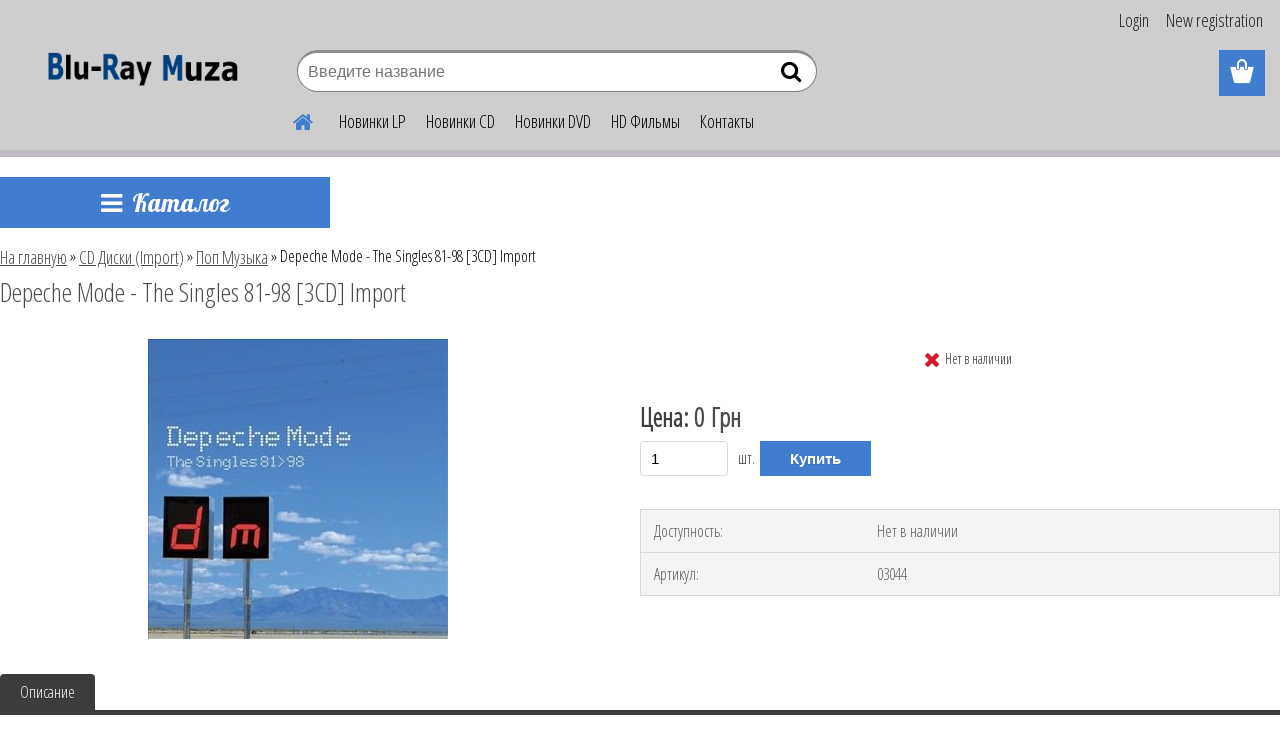

--- FILE ---
content_type: text/html; charset=utf-8
request_url: https://www.blu-ray-muza.com.ua/Depeche-Mode-The-Singles-81-98-3CD-Import-d3396.htm
body_size: 16083
content:


        <!DOCTYPE html>
    <html xmlns:og="http://ogp.me/ns#" xmlns:fb="http://www.facebook.com/2008/fbml" lang="en" class="tmpl__etherum">
      <head>
          <script>
              window.cookie_preferences = getCookieSettings('cookie_preferences');
              window.cookie_statistics = getCookieSettings('cookie_statistics');
              window.cookie_marketing = getCookieSettings('cookie_marketing');

              function getCookieSettings(cookie_name) {
                  if (document.cookie.length > 0)
                  {
                      cookie_start = document.cookie.indexOf(cookie_name + "=");
                      if (cookie_start != -1)
                      {
                          cookie_start = cookie_start + cookie_name.length + 1;
                          cookie_end = document.cookie.indexOf(";", cookie_start);
                          if (cookie_end == -1)
                          {
                              cookie_end = document.cookie.length;
                          }
                          return unescape(document.cookie.substring(cookie_start, cookie_end));
                      }
                  }
                  return false;
              }
          </script>
                <title>Depeche Mode - The Singles 81-98 [3CD] Import - купить диск</title>
        <script type="text/javascript">var action_unavailable='action_unavailable';var id_language = 'en';var id_country_code = 'GB';var language_code = 'en-GB';var path_request = '/request.php';var type_request = 'POST';var cache_break = "2511"; var enable_console_debug = false; var enable_logging_errors = false;var administration_id_language = 'en';var administration_id_country_code = 'GB';</script>          <script type="text/javascript" src="//ajax.googleapis.com/ajax/libs/jquery/1.8.3/jquery.min.js"></script>
          <script type="text/javascript" src="//code.jquery.com/ui/1.12.1/jquery-ui.min.js" ></script>
                  <script src="/wa_script/js/jquery.hoverIntent.minified.js?_=2025-01-14-11-59" type="text/javascript"></script>
        <script type="text/javascript" src="/admin/jscripts/jquery.qtip.min.js?_=2025-01-14-11-59"></script>
                  <script src="/wa_script/js/jquery.selectBoxIt.min.js?_=2025-01-14-11-59" type="text/javascript"></script>
                  <script src="/wa_script/js/bs_overlay.js?_=2025-01-14-11-59" type="text/javascript"></script>
        <script src="/wa_script/js/bs_design.js?_=2025-01-14-11-59" type="text/javascript"></script>
        <script src="/admin/jscripts/wa_translation.js?_=2025-01-14-11-59" type="text/javascript"></script>
        <link rel="stylesheet" type="text/css" href="/css/jquery.selectBoxIt.wa_script.css?_=2025-01-14-11-59" media="screen, projection">
        <link rel="stylesheet" type="text/css" href="/css/jquery.qtip.lupa.css?_=2025-01-14-11-59">
        
                  <script src="/wa_script/js/jquery.colorbox-min.js?_=2025-01-14-11-59" type="text/javascript"></script>
          <link rel="stylesheet" type="text/css" href="/css/colorbox.css?_=2025-01-14-11-59">
          <script type="text/javascript">
            jQuery(document).ready(function() {
              (function() {
                function createGalleries(rel) {
                  var regex = new RegExp(rel + "\\[(\\d+)]"),
                      m, group = "g_" + rel, groupN;
                  $("a[rel*=" + rel + "]").each(function() {
                    m = regex.exec(this.getAttribute("rel"));
                    if(m) {
                      groupN = group + m[1];
                    } else {
                      groupN = group;
                    }
                    $(this).colorbox({
                      rel: groupN,
                      slideshow:false,
                       maxWidth: "85%",
                       maxHeight: "85%",
                       returnFocus: false
                    });
                  });
                }
                createGalleries("lytebox");
                createGalleries("lyteshow");
              })();
            });</script>
          <script type="text/javascript">
      function init_products_hovers()
      {
        jQuery(".product").hoverIntent({
          over: function(){
            jQuery(this).find(".icons_width_hack").animate({width: "130px"}, 300, function(){});
          } ,
          out: function(){
            jQuery(this).find(".icons_width_hack").animate({width: "10px"}, 300, function(){});
          },
          interval: 40
        });
      }
      jQuery(document).ready(function(){

        jQuery(".param select, .sorting select").selectBoxIt();

        jQuery(".productFooter").click(function()
        {
          var $product_detail_link = jQuery(this).parent().find("a:first");

          if($product_detail_link.length && $product_detail_link.attr("href"))
          {
            window.location.href = $product_detail_link.attr("href");
          }
        });
        init_products_hovers();
        
        ebar_details_visibility = {};
        ebar_details_visibility["user"] = false;
        ebar_details_visibility["basket"] = false;

        ebar_details_timer = {};
        ebar_details_timer["user"] = setTimeout(function(){},100);
        ebar_details_timer["basket"] = setTimeout(function(){},100);

        function ebar_set_show($caller)
        {
          var $box_name = $($caller).attr("id").split("_")[0];

          ebar_details_visibility["user"] = false;
          ebar_details_visibility["basket"] = false;

          ebar_details_visibility[$box_name] = true;

          resolve_ebar_set_visibility("user");
          resolve_ebar_set_visibility("basket");
        }

        function ebar_set_hide($caller)
        {
          var $box_name = $($caller).attr("id").split("_")[0];

          ebar_details_visibility[$box_name] = false;

          clearTimeout(ebar_details_timer[$box_name]);
          ebar_details_timer[$box_name] = setTimeout(function(){resolve_ebar_set_visibility($box_name);},300);
        }

        function resolve_ebar_set_visibility($box_name)
        {
          if(   ebar_details_visibility[$box_name]
             && jQuery("#"+$box_name+"_detail").is(":hidden"))
          {
            jQuery("#"+$box_name+"_detail").slideDown(300);
          }
          else if(   !ebar_details_visibility[$box_name]
                  && jQuery("#"+$box_name+"_detail").not(":hidden"))
          {
            jQuery("#"+$box_name+"_detail").slideUp(0, function() {
              $(this).css({overflow: ""});
            });
          }
        }

        
        jQuery("#user_icon").hoverIntent({
          over: function(){
            ebar_set_show(this);
            jQuery("#ebar_right_content .img_cart, #basket_icon").qtip("hide");
          } ,
          out: function(){
            ebar_set_hide(this);
          },
          interval: 40
        });
        
        jQuery("#user_icon").click(function(e)
        {
          if(jQuery(e.target).attr("id") == "user_icon")
          {
            window.location.href = "https://www.blu-ray-muza.com.ua/6t7r89rf/e-login/";
          }
        });

        jQuery("#basket_icon").click(function(e)
        {
          if(jQuery(e.target).attr("id") == "basket_icon")
          {
            window.location.href = "https://www.blu-ray-muza.com.ua/6t7r89rf/e-basket/";
          }
        });
      BS.Basket.$default_top_basket = false;
      });
    </script>        <meta http-equiv="Content-language" content="en">
        <meta http-equiv="Content-Type" content="text/html; charset=utf-8">
        <meta name="language" content="english">
        <meta name="keywords" content="cd диски, купить, заказать, фирменные, импортные, цена, доставка">
        <meta name="description" content="UPC:
888837535724


Artist:
Depeche Mode


Format:
CD


Release Year:
2013


Record Label:
Sony Music


Genre:
Rock &amp;amp;amp; Pop, Synth Pop">
        <meta name="revisit-after" content="1 Days">
        <meta name="distribution" content="global">
        <meta name="expires" content="never">
                  <meta name="expires" content="never">
                    <link rel="previewimage" href="https://www.blu-ray-muza.com.ua/fotky9601/fotos/_vyr_33961.jpg" />
                    <link rel="canonical" href="https://www.blu-ray-muza.com.ua/Depeche-Mode-The-Singles-81-98-3CD-Import-d3396.htm?tab=description"/>
          <meta property="og:image" content="http://www.blu-ray-muza.com.ua/fotky9601/fotos/_vyr_33961.jpg" />
<meta property="og:image:secure_url" content="https://www.blu-ray-muza.com.ua/fotky9601/fotos/_vyr_33961.jpg" />
<meta property="og:image:type" content="image/jpeg" />
            <meta name="robots" content="index, follow">
                      <link href="//www.blu-ray-muza.com.ua/fotky9601/index-php.jpg" rel="icon" type="image/jpeg">
          <link rel="shortcut icon" type="image/jpeg" href="//www.blu-ray-muza.com.ua/fotky9601/index-php.jpg">
                  <link rel="stylesheet" type="text/css" href="/css/lang_dependent_css/lang_en.css?_=2025-01-14-11-59" media="screen, projection">
                <link rel='stylesheet' type='text/css' href='/wa_script/js/styles.css?_=2025-01-14-11-59'>
        <script language='javascript' type='text/javascript' src='/wa_script/js/javascripts.js?_=2025-01-14-11-59'></script>
        <script language='javascript' type='text/javascript' src='/wa_script/js/check_tel.js?_=2025-01-14-11-59'></script>
          <script src="/assets/javascripts/buy_button.js?_=2025-01-14-11-59"></script>
            <script type="text/javascript" src="/wa_script/js/bs_user.js?_=2025-01-14-11-59"></script>
        <script type="text/javascript" src="/wa_script/js/bs_fce.js?_=2025-01-14-11-59"></script>
        <script type="text/javascript" src="/wa_script/js/bs_fixed_bar.js?_=2025-01-14-11-59"></script>
        <script type="text/javascript" src="/bohemiasoft/js/bs.js?_=2025-01-14-11-59"></script>
        <script src="/wa_script/js/jquery.number.min.js?_=2025-01-14-11-59" type="text/javascript"></script>
        <script type="text/javascript">
            BS.User.id = 9601;
            BS.User.domain = "6t7r89rf";
            BS.User.is_responsive_layout = true;
            BS.User.max_search_query_length = 50;
            BS.User.max_autocomplete_words_count = 5;

            WA.Translation._autocompleter_ambiguous_query = ' Searching word is too common. Please insert more letters, words or continue by sending the searching form.';
            WA.Translation._autocompleter_no_results_found = ' There were no products or categories found.';
            WA.Translation._error = " Error";
            WA.Translation._success = " Success";
            WA.Translation._warning = " Warning";
            WA.Translation._multiples_inc_notify = '<p class="multiples-warning"><strong>This product can only be ordered in multiples of #inc#. </strong><br><small>The number of pieces you entered was increased according to this multiple.</small></p>';
            WA.Translation._shipping_change_selected = " Change...";
            WA.Translation._shipping_deliver_to_address = "_shipping_deliver_to_address";

            BS.Design.template = {
              name: "etherum",
              is_selected: function(name) {
                if(Array.isArray(name)) {
                  return name.indexOf(this.name) > -1;
                } else {
                  return name === this.name;
                }
              }
            };
            BS.Design.isLayout3 = true;
            BS.Design.templates = {
              TEMPLATE_ARGON: "argon",TEMPLATE_NEON: "neon",TEMPLATE_CARBON: "carbon",TEMPLATE_XENON: "xenon",TEMPLATE_AURUM: "aurum",TEMPLATE_CUPRUM: "cuprum",TEMPLATE_ERBIUM: "erbium",TEMPLATE_CADMIUM: "cadmium",TEMPLATE_BARIUM: "barium",TEMPLATE_CHROMIUM: "chromium",TEMPLATE_SILICIUM: "silicium",TEMPLATE_IRIDIUM: "iridium",TEMPLATE_INDIUM: "indium",TEMPLATE_OXYGEN: "oxygen",TEMPLATE_HELIUM: "helium",TEMPLATE_FLUOR: "fluor",TEMPLATE_FERRUM: "ferrum",TEMPLATE_TERBIUM: "terbium",TEMPLATE_URANIUM: "uranium",TEMPLATE_ZINCUM: "zincum",TEMPLATE_CERIUM: "cerium",TEMPLATE_KRYPTON: "krypton",TEMPLATE_THORIUM: "thorium",TEMPLATE_ETHERUM: "etherum",TEMPLATE_KRYPTONIT: "kryptonit",TEMPLATE_TITANIUM: "titanium",TEMPLATE_PLATINUM: "platinum"            };
        </script>
                  <script src="/js/progress_button/modernizr.custom.js"></script>
                      <link rel="stylesheet" type="text/css" href="/bower_components/owl.carousel/dist/assets/owl.carousel.min.css" />
            <link rel="stylesheet" type="text/css" href="/bower_components/owl.carousel/dist/assets/owl.theme.default.min.css" />
            <script src="/bower_components/owl.carousel/dist/owl.carousel.min.js"></script>
                    <link rel="stylesheet" type="text/css" href="//static.bohemiasoft.com/jave/style.css?_=2025-01-14-11-59" media="screen">
                    <link rel="stylesheet" type="text/css" href="/css/font-awesome.4.7.0.min.css" media="screen">
          <link rel="stylesheet" type="text/css" href="/sablony/nove/etherum/etherumblue/css/product_var3.css?_=2025-01-14-11-59" media="screen">
                    <link rel="stylesheet"
                type="text/css"
                id="tpl-editor-stylesheet"
                href="/sablony/nove/etherum/etherumblue/css/colors.css?_=2025-01-14-11-59"
                media="screen">

          <meta name="viewport" content="width=device-width, initial-scale=1.0">
          <link rel="stylesheet" 
                   type="text/css" 
                   href="https://static.bohemiasoft.com/custom-css/etherum.css?_1764594711" 
                   media="screen"><link rel="stylesheet" type="text/css" href="/css/steps_order.css?_=2025-01-14-11-59" media="screen"><style type="text/css">
               <!--#site_logo{
                  width: 275px;
                  height: 100px;
                  background-image: url('/fotky9601/design_setup/images/custom_image_logo.png?cache_time=1597006479');
                  background-repeat: no-repeat;
                  
                }html body .myheader { 
          background-image: none;
          border: black;
          background-repeat: repeat;
          background-position: 0px 0px;
          background-color: #cececf;
        }#page_background{
                  
                  background-repeat: repeat;
                  background-position: 0px 0px;
                  background-color: transparent;
                }.bgLupa{
                  padding: 0;
                  border: none;
                }

 :root { 
 }
-->
                </style>          <link rel="stylesheet" type="text/css" href="/fotky9601/design_setup/css/user_defined.css?_=1710339274" media="screen, projection">
                    <script type="text/javascript" src="/admin/jscripts/wa_dialogs.js?_=2025-01-14-11-59"></script>
        <script async src="https://www.googletagmanager.com/gtag/js?id=G-993Z7ZFD7Y"></script><script>
window.dataLayer = window.dataLayer || [];
function gtag(){dataLayer.push(arguments);}
gtag('js', new Date());
gtag('config', 'G-993Z7ZFD7Y', { debug_mode: true });
</script>        <script type="text/javascript" src="/wa_script/js/search_autocompleter.js?_=2025-01-14-11-59"></script>
                <link rel="stylesheet" type="text/css" href="/assets/vendor/magnific-popup/magnific-popup.css" />
      <script src="/assets/vendor/magnific-popup/jquery.magnific-popup.js"></script>
      <script type="text/javascript">
        BS.env = {
          decPoint: ".",
          basketFloatEnabled: false        };
      </script>
      <script type="text/javascript" src="/node_modules/select2/dist/js/select2.min.js"></script>
      <script type="text/javascript" src="/node_modules/maximize-select2-height/maximize-select2-height.min.js"></script>
      <script type="text/javascript">
        (function() {
          $.fn.select2.defaults.set("language", {
            noResults: function() {return " No record found"},
            inputTooShort: function(o) {
              var n = o.minimum - o.input.length;
              return "_input_too_short".replace("#N#", n);
            }
          });
          $.fn.select2.defaults.set("width", "100%")
        })();

      </script>
      <link type="text/css" rel="stylesheet" href="/node_modules/select2/dist/css/select2.min.css" />
      <script type="text/javascript" src="/wa_script/js/countdown_timer.js?_=2025-01-14-11-59"></script>
      <script type="text/javascript" src="/wa_script/js/app.js?_=2025-01-14-11-59"></script>
      <script type="text/javascript" src="/node_modules/jquery-validation/dist/jquery.validate.min.js"></script>

      
          </head>
      <body class="lang-en layout3 not-home page-product-detail page-product-3396 basket-empty slider_available template-slider-disabled vat-payer-n alternative-currency-n" >
        <a name="topweb"></a>
        
  <div id="responsive_layout_large"></div><div id="page">    <script type="text/javascript">
      var responsive_articlemenu_name = 'Меню';
      var responsive_eshopmenu_name = 'Каталог';
    </script>
        <link rel="stylesheet" type="text/css" href="/css/masterslider.css?_=2025-01-14-11-59" media="screen, projection">
    <script type="text/javascript" src="/js/masterslider.min.js"></script>
    <div class="myheader">
                <div class="navigate_bar">
            <div class="logo-wrapper">
            <a id="site_logo" href="//www.blu-ray-muza.com.ua" class="mylogo" aria-label="Logo"></a>
    </div>
                        <!--[if IE 6]>
    <style>
    #main-menu ul ul{visibility:visible;}
    </style>
    <![endif]-->

    
    <div id="topmenu"><!-- TOPMENU -->
          <div id="search">
      <form name="search" id="searchForm" action="/search-engine.htm" method="GET" enctype="multipart/form-data">
        <label for="q" class="title_left2"> Hľadanie</label>
        <p>
          <input name="slovo" type="text" class="inputBox" id="q" placeholder="Введите название" maxlength="50">
          
          <input type="hidden" id="source_service" value="www.fast-webshop.com">
        </p>
        <div class="wrapper_search_submit">
          <input type="submit" class="search_submit" aria-label="search" name="search_submit" value="">
        </div>
        <div id="search_setup_area">
          <input id="hledatjak2" checked="checked" type="radio" name="hledatjak" value="2">
          <label for="hledatjak2">Search in products </label>
          <br />
          <input id="hledatjak1"  type="radio" name="hledatjak" value="1">
          <label for="hledatjak1">Search in articles</label>
                    <script type="text/javascript">
            function resolve_search_mode_visibility()
            {
              if (jQuery('form[name=search] input').is(':focus'))
              {
                if (jQuery('#search_setup_area').is(':hidden'))
                {
                  jQuery('#search_setup_area').slideDown(400);
                }
              }
              else
              {
                if (jQuery('#search_setup_area').not(':hidden'))
                {
                  jQuery('#search_setup_area').slideUp(400);
                }
              }
            }

            $('form[name=search] input').click(function() {
              this.focus();
            });

            jQuery('form[name=search] input')
                .focus(function() {
                  resolve_search_mode_visibility();
                })
                .blur(function() {
                  setTimeout(function() {
                    resolve_search_mode_visibility();
                  }, 1000);
                });

          </script>
                  </div>
      </form>
    </div>
          <div id="main-menu" class="">
                 <ul>
            <li class="eshop-menu-home">
              <a href="//www.blu-ray-muza.com.ua" class="top_parent_act" aria-label="Homepage">
                              </a>
            </li>
          </ul>
          
<ul><li class="eshop-menu-22 eshop-menu-order-1 eshop-menu-odd"><a target="_self" href="https://www.blu-ray-muza.com.ua/novinki-plastinok-c60_101_2.htm"  class="top_parent">Новинки LP</a>
</li></ul>
<ul><li class="eshop-menu-23 eshop-menu-order-2 eshop-menu-even"><a target="_self" href="https://www.blu-ray-muza.com.ua/novinki-CD-c61_98_2.htm"  class="top_parent">Новинки CD</a>
</li></ul>
<ul><li class="eshop-menu-19 eshop-menu-order-3 eshop-menu-odd"><a target="_self" href="https://www.blu-ray-muza.com.ua/novinki-DVD-c48_76_2.htm"  class="top_parent">Новинки DVD</a>
</li></ul>
<ul><li class="eshop-menu-11 eshop-menu-order-4 eshop-menu-even"><a target="_self" href="http://www.blu-ray-muza.com.ua/BLU-RAY-HDD-c45_0_1.htm"  class="top_parent">HD Фильмы</a>
</li></ul>
<ul><li class="eshop-menu-5 eshop-menu-order-5 eshop-menu-odd"><a href="/kontakty-a5_0.htm"  class="top_parent">Контакты</a>
</li></ul>      </div>
    </div><!-- END TOPMENU -->
          </div>
          </div>
    <div id="page_background">      <div class="hack-box"><!-- HACK MIN WIDTH FOR IE 5, 5.5, 6  -->
                  <div id="masterpage" ><!-- MASTER PAGE -->
              <div id="header">          </div><!-- END HEADER -->
          
  <div id="ebar" class="" >        <div id="ebar_set">
                <div id="user_icon">

                            <div id="user_detail">
                    <div id="user_arrow_tag"></div>
                    <div id="user_content_tag">
                        <div id="user_content_tag_bg">
                            <a href="/6t7r89rf/e-login/"
                               class="elink user_login_text"
                               >
                               Login                            </a>
                            <a href="/6t7r89rf/e-register/"
                               class="elink user-logout user_register_text"
                               >
                               New registration                             </a>
                        </div>
                    </div>
                </div>
            
        </div>
        
                <div id="basket_icon" >
            <div id="basket_detail">
                <div id="basket_arrow_tag"></div>
                <div id="basket_content_tag">
                    <a id="quantity_tag" href="/6t7r89rf/e-basket" rel="nofollow" class="elink"><span class="quantity_count">0</span></a>
                                    </div>
            </div>
        </div>
                <a id="basket_tag"
           href="6t7r89rf/e-basket"
           rel="nofollow"
           class="elink">
            <span id="basket_tag_left">&nbsp;</span>
            <span id="basket_tag_right">
                0 pieces            </span>
        </a>
                </div></div>          <div id="aroundpage"><!-- AROUND PAGE -->
            
      <!-- LEFT BOX -->
      <div id="left-box">
            <div id="expandableMenu" class="eshop-menu">
      <p class="title_left_eshop">
        Каталог      </p>
      <div id="inleft_eshop" class="menu-typ-2 menu-outer-wrapper">
            <div class="menu-wrapper leftmenu">
          <ul class="root-eshop-menu">
          <li class="sub leftmenuDef category-menu-1">
            <a href="/CD-LP-Blu-Ray-nalichie-c52_0_1.htm" target="_self">
          <span>
      CD, LP, Blu-Ray Наличие    </span>
          </a>
          </li>
        <li class="sub leftmenuDef category-menu-2 has-submenu">
            <a href="/vinil-plastinki-Import-c60_0_1.htm" target="_self">
          <span>
      Винил Пластинки (Import)    </span>
          </a>
          <ul class="eshop-submenu level-2">
          <li class="sub leftmenuDef category-menu-1">
            <a href="/vinil-plastinki-Import-c60_160_2.htm" target="_self">
          <span>
      Издания The Best LP Винил    </span>
          </a>
          </li>
        <li class="sub leftmenuDef category-menu-2">
            <a href="/vinil-plastinki-Import-c60_101_2.htm" target="_self">
          <span>
      Новинки пластинок    </span>
          </a>
          </li>
        <li class="sub leftmenuDef category-menu-3">
            <a href="/vinil-plastinki-Import-c60_102_2.htm" target="_self">
          <span>
      Рок Музыка     </span>
          </a>
          </li>
        <li class="sub leftmenuDef category-menu-4">
            <a href="/vinil-plastinki-Import-c60_103_2.htm" target="_self">
          <span>
      Поп Музыка    </span>
          </a>
          </li>
        <li class="sub leftmenuDef category-menu-5">
            <a href="/vinil-plastinki-Import-c60_104_2.htm" target="_self">
          <span>
      Диско    </span>
          </a>
          </li>
        <li class="sub leftmenuDef category-menu-6">
            <a href="/vinil-plastinki-Import-c60_105_2.htm" target="_self">
          <span>
      Dance Танцевальная    </span>
          </a>
          </li>
        <li class="sub leftmenuDef category-menu-7">
            <a href="/vinil-plastinki-Import-c60_106_2.htm" target="_self">
          <span>
      Джаз    </span>
          </a>
          </li>
        <li class="sub leftmenuDef category-menu-8">
            <a href="/vinil-plastinki-Import-c60_107_2.htm" target="_self">
          <span>
      Блюз    </span>
          </a>
          </li>
        <li class="sub leftmenuDef category-menu-9">
            <a href="/vinil-plastinki-Import-c60_108_2.htm" target="_self">
          <span>
      Rock&#039;n&#039;Roll    </span>
          </a>
          </li>
        <li class="sub leftmenuDef category-menu-10 item-hidden">
            <a href="/vinil-plastinki-Import-c60_109_2.htm" target="_self">
          <span>
      Классика / Опера    </span>
          </a>
          </li>
        <li class="sub leftmenuDef category-menu-11 item-hidden">
            <a href="/vinil-plastinki-Import-c60_110_2.htm" target="_self">
          <span>
      Инструментал / Релакс    </span>
          </a>
          </li>
        <li class="sub leftmenuDef category-menu-12 item-hidden">
            <a href="/vinil-plastinki-Import-c60_111_2.htm" target="_self">
          <span>
      Электронная / Чилаут    </span>
          </a>
          </li>
        <li class="sub leftmenuDef category-menu-13 item-hidden">
            <a href="/vinil-plastinki-Import-c60_112_2.htm" target="_self">
          <span>
      Soul / New Age / New Wave    </span>
          </a>
          </li>
        <li class="sub leftmenuDef category-menu-14 item-hidden">
            <a href="/vinil-plastinki-Import-c60_113_2.htm" target="_self">
          <span>
      Trance    </span>
          </a>
          </li>
        <li class="sub leftmenuDef category-menu-15 item-hidden">
            <a href="/vinil-plastinki-Import-c60_114_2.htm" target="_self">
          <span>
      RAP / R&amp;B    </span>
          </a>
          </li>
        <li class="sub leftmenuDef category-menu-16 item-hidden">
            <a href="/vinil-plastinki-Import-c60_120_2.htm" target="_self">
          <span>
      Hip Hop    </span>
          </a>
          </li>
        <li class="sub leftmenuDef category-menu-17 item-hidden">
            <a href="/vinil-plastinki-Import-c60_115_2.htm" target="_self">
          <span>
      Country    </span>
          </a>
          </li>
        <li class="sub leftmenuDef category-menu-18 item-hidden">
            <a href="/vinil-plastinki-Import-c60_116_2.htm" target="_self">
          <span>
      Регги    </span>
          </a>
          </li>
        <li class="sub leftmenuDef category-menu-19 item-hidden">
            <a href="/vinil-plastinki-Import-c60_117_2.htm" target="_self">
          <span>
      Шансон    </span>
          </a>
          </li>
        <li class="sub leftmenuDef category-menu-20 item-hidden">
            <a href="/vinil-plastinki-Import-c60_118_2.htm" target="_self">
          <span>
      Латино    </span>
          </a>
          </li>
            <li class="item-extra more-categories">
          <a href="/vinil-plastinki-Import-c60_0_1.htm">
            Больше          </a>
        </li>
            </ul>
        </li>
        <li class="sub leftmenuDef category-menu-3 has-submenu selected-category">
            <a href="/CD-diski-Import-c61_0_1.htm" target="_self">
          <span>
      CD Диски (Import)    </span>
          </a>
          <ul class="eshop-submenu level-2">
          <li class="sub leftmenuDef category-menu-1">
            <a href="/CD-diski-Import-c61_98_2.htm" target="_self">
          <span>
      Новинки CD    </span>
          </a>
          </li>
        <li class="sub leftmenuDef category-menu-2">
            <a href="/CD-diski-Import-c61_84_2.htm" target="_self">
          <span>
      Рок Музыка    </span>
          </a>
          </li>
        <li class="sub leftmenuDef category-menu-3 selected-category">
            <a href="/CD-diski-Import-c61_85_2.htm" target="_self">
          <span>
      Поп Музыка    </span>
          </a>
          </li>
        <li class="sub leftmenuDef category-menu-4">
            <a href="/CD-diski-Import-c61_86_2.htm" target="_self">
          <span>
      Диско    </span>
          </a>
          </li>
        <li class="sub leftmenuDef category-menu-5">
            <a href="/CD-diski-Import-c61_97_2.htm" target="_self">
          <span>
      Dance Танцевальная    </span>
          </a>
          </li>
        <li class="sub leftmenuDef category-menu-6">
            <a href="/CD-diski-Import-c61_87_2.htm" target="_self">
          <span>
      Джаз    </span>
          </a>
          </li>
        <li class="sub leftmenuDef category-menu-7">
            <a href="/CD-diski-Import-c61_88_2.htm" target="_self">
          <span>
      Блюз    </span>
          </a>
          </li>
        <li class="sub leftmenuDef category-menu-8">
            <a href="/CD-diski-Import-c61_89_2.htm" target="_self">
          <span>
      Rock&#039;n&#039;Roll    </span>
          </a>
          </li>
        <li class="sub leftmenuDef category-menu-9">
            <a href="/CD-diski-Import-c61_90_2.htm" target="_self">
          <span>
      Классика / Опера    </span>
          </a>
          </li>
        <li class="sub leftmenuDef category-menu-10 item-hidden">
            <a href="/CD-diski-Import-c61_91_2.htm" target="_self">
          <span>
      Инструментал / Релакс    </span>
          </a>
          </li>
        <li class="sub leftmenuDef category-menu-11 item-hidden">
            <a href="/CD-diski-Import-c61_92_2.htm" target="_self">
          <span>
      Электронная / Чилаут    </span>
          </a>
          </li>
        <li class="sub leftmenuDef category-menu-12 item-hidden">
            <a href="/CD-diski-Import-c61_93_2.htm" target="_self">
          <span>
      Soul / New Age / New Wave    </span>
          </a>
          </li>
        <li class="sub leftmenuDef category-menu-13 item-hidden">
            <a href="/CD-diski-Import-c61_94_2.htm" target="_self">
          <span>
      Trance    </span>
          </a>
          </li>
        <li class="sub leftmenuDef category-menu-14 item-hidden">
            <a href="/CD-diski-Import-c61_95_2.htm" target="_self">
          <span>
      RAP / R&amp;B    </span>
          </a>
          </li>
        <li class="sub leftmenuDef category-menu-15 item-hidden">
            <a href="/CD-diski-Import-c61_96_2.htm" target="_self">
          <span>
      Country    </span>
          </a>
          </li>
        <li class="sub leftmenuDef category-menu-16 item-hidden">
            <a href="/CD-diski-Import-c61_99_2.htm" target="_self">
          <span>
      Регги    </span>
          </a>
          </li>
        <li class="sub leftmenuDef category-menu-17 item-hidden">
            <a href="/CD-diski-Import-c61_100_2.htm" target="_self">
          <span>
      Шансон    </span>
          </a>
          </li>
        <li class="sub leftmenuDef category-menu-18 item-hidden">
            <a href="/CD-diski-Import-c61_119_2.htm" target="_self">
          <span>
      Латино    </span>
          </a>
          </li>
            <li class="item-extra more-categories">
          <a href="/CD-diski-Import-c61_0_1.htm">
            Больше          </a>
        </li>
            </ul>
        </li>
        <li class="sub leftmenuDef category-menu-4">
            <a href="/ozhidaemye-CD-LP-Blu-Ray-DVD-c67_0_1.htm" target="_self">
          <span>
      Ожидаемые CD, LP, Blu-Ray, DVD    </span>
          </a>
          </li>
        <li class="sub leftmenuDef category-menu-5 has-submenu">
            <a href="/Blu-Ray-myzyka-Import-c54_0_1.htm" target="_self">
          <span>
      Blu-Ray Музыка (Import)    </span>
          </a>
          <ul class="eshop-submenu level-2">
          <li class="sub leftmenuDef category-menu-1">
            <a href="/Blu-Ray-myzyka-Import-c54_52_2.htm" target="_self">
          <span>
      Рок Музыка    </span>
          </a>
          </li>
        <li class="sub leftmenuDef category-menu-2">
            <a href="/Blu-Ray-myzyka-Import-c54_53_2.htm" target="_self">
          <span>
      Поп / Диско    </span>
          </a>
          </li>
        <li class="sub leftmenuDef category-menu-3">
            <a href="/Blu-Ray-myzyka-Import-c54_54_2.htm" target="_self">
          <span>
      Джаз    </span>
          </a>
          </li>
        <li class="sub leftmenuDef category-menu-4">
            <a href="/Blu-Ray-myzyka-Import-c54_55_2.htm" target="_self">
          <span>
      Блюз    </span>
          </a>
          </li>
        <li class="sub leftmenuDef category-menu-5">
            <a href="/Blu-Ray-myzyka-Import-c54_56_2.htm" target="_self">
          <span>
      Rock&#039;n&#039;Roll    </span>
          </a>
          </li>
        <li class="sub leftmenuDef category-menu-6">
            <a href="/Blu-Ray-myzyka-Import-c54_57_2.htm" target="_self">
          <span>
      Классика / Опера / Балет    </span>
          </a>
          </li>
        <li class="sub leftmenuDef category-menu-7">
            <a href="/Blu-Ray-myzyka-Import-c54_58_2.htm" target="_self">
          <span>
      Шансон    </span>
          </a>
          </li>
        <li class="sub leftmenuDef category-menu-8">
            <a href="/Blu-Ray-myzyka-Import-c54_59_2.htm" target="_self">
          <span>
      Инструментал / Релакс    </span>
          </a>
          </li>
        <li class="sub leftmenuDef category-menu-9">
            <a href="/Blu-Ray-myzyka-Import-c54_60_2.htm" target="_self">
          <span>
      Электронная / Чилаут    </span>
          </a>
          </li>
        <li class="sub leftmenuDef category-menu-10 item-hidden">
            <a href="/Blu-Ray-myzyka-Import-c54_61_2.htm" target="_self">
          <span>
      Soul / New Age / New Wave    </span>
          </a>
          </li>
        <li class="sub leftmenuDef category-menu-11 item-hidden">
            <a href="/Blu-Ray-myzyka-Import-c54_62_2.htm" target="_self">
          <span>
      Trance    </span>
          </a>
          </li>
        <li class="sub leftmenuDef category-menu-12 item-hidden">
            <a href="/Blu-Ray-myzyka-Import-c54_63_2.htm" target="_self">
          <span>
      RAP / R&amp;B    </span>
          </a>
          </li>
        <li class="sub leftmenuDef category-menu-13 item-hidden">
            <a href="/Blu-Ray-myzyka-Import-c54_64_2.htm" target="_self">
          <span>
       Country    </span>
          </a>
          </li>
        <li class="sub leftmenuDef category-menu-14 item-hidden">
            <a href="/Blu-Ray-myzyka-Import-c54_65_2.htm" target="_self">
          <span>
      Blu-Ray Audio    </span>
          </a>
          </li>
            <li class="item-extra more-categories">
          <a href="/Blu-Ray-myzyka-Import-c54_0_1.htm">
            Больше          </a>
        </li>
            </ul>
        </li>
        <li class="sub leftmenuDef category-menu-6 has-submenu">
            <a href="/DVD-myzyka-Import-c62_0_1.htm" target="_self">
          <span>
      DVD Музыка (Import)    </span>
          </a>
          <ul class="eshop-submenu level-2">
          <li class="sub leftmenuDef category-menu-1">
            <a href="/DVD-myzyka-Import-c62_146_2.htm" target="_self">
          <span>
      Рок Музыка    </span>
          </a>
          </li>
        <li class="sub leftmenuDef category-menu-2">
            <a href="/DVD-myzyka-Import-c62_147_2.htm" target="_self">
          <span>
      Поп / Диско    </span>
          </a>
          </li>
        <li class="sub leftmenuDef category-menu-3">
            <a href="/DVD-myzyka-Import-c62_148_2.htm" target="_self">
          <span>
      Джаз    </span>
          </a>
          </li>
        <li class="sub leftmenuDef category-menu-4">
            <a href="/DVD-myzyka-Import-c62_149_2.htm" target="_self">
          <span>
      Блюз    </span>
          </a>
          </li>
        <li class="sub leftmenuDef category-menu-5">
            <a href="/DVD-myzyka-Import-c62_150_2.htm" target="_self">
          <span>
      Rock&#039;n&#039;Roll    </span>
          </a>
          </li>
        <li class="sub leftmenuDef category-menu-6">
            <a href="/DVD-myzyka-Import-c62_151_2.htm" target="_self">
          <span>
      Классика / Опера / Балет    </span>
          </a>
          </li>
        <li class="sub leftmenuDef category-menu-7">
            <a href="/DVD-myzyka-Import-c62_152_2.htm" target="_self">
          <span>
      Шансон    </span>
          </a>
          </li>
        <li class="sub leftmenuDef category-menu-8">
            <a href="/DVD-myzyka-Import-c62_153_2.htm" target="_self">
          <span>
      Инструментал / Релакс    </span>
          </a>
          </li>
        <li class="sub leftmenuDef category-menu-9">
            <a href="/DVD-myzyka-Import-c62_154_2.htm" target="_self">
          <span>
      Электронная / Чилаут    </span>
          </a>
          </li>
        <li class="sub leftmenuDef category-menu-10 item-hidden">
            <a href="/DVD-myzyka-Import-c62_155_2.htm" target="_self">
          <span>
      Soul / New Age / New Wave    </span>
          </a>
          </li>
        <li class="sub leftmenuDef category-menu-11 item-hidden">
            <a href="/DVD-myzyka-Import-c62_156_2.htm" target="_self">
          <span>
      Trance    </span>
          </a>
          </li>
        <li class="sub leftmenuDef category-menu-12 item-hidden">
            <a href="/DVD-myzyka-Import-c62_157_2.htm" target="_self">
          <span>
      RAP / R&amp;B    </span>
          </a>
          </li>
        <li class="sub leftmenuDef category-menu-13 item-hidden">
            <a href="/DVD-myzyka-Import-c62_158_2.htm" target="_self">
          <span>
      Country    </span>
          </a>
          </li>
        <li class="sub leftmenuDef category-menu-14 item-hidden">
            <a href="/DVD-myzyka-Import-c62_159_2.htm" target="_self">
          <span>
      Регги    </span>
          </a>
          </li>
            <li class="item-extra more-categories">
          <a href="/DVD-myzyka-Import-c62_0_1.htm">
            Больше          </a>
        </li>
            </ul>
        </li>
        <li class="sub leftmenuDef category-menu-7 has-submenu">
            <a href="/DVD-katalog-c48_0_1.htm" target="_self">
          <span>
      DVD Каталог    </span>
          </a>
          <ul class="eshop-submenu level-2">
          <li class="sub leftmenuDef category-menu-1">
            <a href="/DVD-katalog-c48_76_2.htm" target="_self">
          <span>
      Новинки DVD    </span>
          </a>
          </li>
        <li class="sub leftmenuDef category-menu-2">
            <a href="/DVD-katalog-c48_161_2.htm" target="_self">
          <span>
      DVD по Акции    </span>
          </a>
          </li>
        <li class="sub leftmenuDef category-menu-3">
            <a href="/DVD-katalog-c48_162_2.htm" target="_self">
          <span>
      Индийские Фильмы    </span>
          </a>
          </li>
        <li class="sub leftmenuDef category-menu-4">
            <a href="/DVD-katalog-c48_163_2.htm" target="_self">
          <span>
      Советские Фильмы    </span>
          </a>
          </li>
        <li class="sub leftmenuDef category-menu-5">
            <a href="/DVD-katalog-c48_121_2.htm" target="_self">
          <span>
      Наши Фильмы    </span>
          </a>
          </li>
        <li class="sub leftmenuDef category-menu-6">
            <a href="/DVD-katalog-c48_80_2.htm" target="_self">
          <span>
      Сериалы    </span>
          </a>
          </li>
        <li class="sub leftmenuDef category-menu-7">
            <a href="/DVD-katalog-c48_81_2.htm" target="_self">
          <span>
      Сериалы Зарубеж.    </span>
          </a>
          </li>
        <li class="sub leftmenuDef category-menu-8">
            <a href="/DVD-katalog-c48_5_2.htm" target="_self">
          <span>
      Боевик    </span>
          </a>
          </li>
        <li class="sub leftmenuDef category-menu-9">
            <a href="/DVD-katalog-c48_10_2.htm" target="_self">
          <span>
      Комедия    </span>
          </a>
          </li>
        <li class="sub leftmenuDef category-menu-10 item-hidden">
            <a href="/DVD-katalog-c48_12_2.htm" target="_self">
          <span>
      Триллер    </span>
          </a>
          </li>
        <li class="sub leftmenuDef category-menu-11 item-hidden">
            <a href="/DVD-katalog-c48_7_2.htm" target="_self">
          <span>
      Детектив    </span>
          </a>
          </li>
        <li class="sub leftmenuDef category-menu-12 item-hidden">
            <a href="/DVD-katalog-c48_13_2.htm" target="_self">
          <span>
      Криминал    </span>
          </a>
          </li>
        <li class="sub leftmenuDef category-menu-13 item-hidden">
            <a href="/DVD-katalog-c48_8_2.htm" target="_self">
          <span>
      Драма    </span>
          </a>
          </li>
        <li class="sub leftmenuDef category-menu-14 item-hidden">
            <a href="/DVD-katalog-c48_9_2.htm" target="_self">
          <span>
      Мелодрама    </span>
          </a>
          </li>
        <li class="sub leftmenuDef category-menu-15 item-hidden">
            <a href="/DVD-katalog-c48_72_2.htm" target="_self">
          <span>
      Мультфильмы    </span>
          </a>
          </li>
        <li class="sub leftmenuDef category-menu-16 item-hidden">
            <a href="/DVD-katalog-c48_70_2.htm" target="_self">
          <span>
      Фантастика    </span>
          </a>
          </li>
        <li class="sub leftmenuDef category-menu-17 item-hidden">
            <a href="/DVD-katalog-c48_71_2.htm" target="_self">
          <span>
      Фэнтези    </span>
          </a>
          </li>
        <li class="sub leftmenuDef category-menu-18 item-hidden">
            <a href="/DVD-katalog-c48_14_2.htm" target="_self">
          <span>
      Приключения    </span>
          </a>
          </li>
        <li class="sub leftmenuDef category-menu-19 item-hidden">
            <a href="/DVD-katalog-c48_11_2.htm" target="_self">
          <span>
      Исторический    </span>
          </a>
          </li>
        <li class="sub leftmenuDef category-menu-20 item-hidden">
            <a href="/DVD-katalog-c48_6_2.htm" target="_self">
          <span>
      Военные    </span>
          </a>
          </li>
        <li class="sub leftmenuDef category-menu-21 item-hidden">
            <a href="/DVD-katalog-c48_74_2.htm" target="_self">
          <span>
      Семейный    </span>
          </a>
          </li>
        <li class="sub leftmenuDef category-menu-22 item-hidden">
            <a href="/DVD-katalog-c48_73_2.htm" target="_self">
          <span>
      Вестерн    </span>
          </a>
          </li>
        <li class="sub leftmenuDef category-menu-23 item-hidden">
            <a href="/DVD-katalog-c48_75_2.htm" target="_self">
          <span>
      Мистика,ужасы    </span>
          </a>
          </li>
            <li class="item-extra more-categories">
          <a href="/DVD-katalog-c48_0_1.htm">
            Больше          </a>
        </li>
            </ul>
        </li>
        <li class="sub leftmenuDef category-menu-8">
            <a href="/filmy-na-zhest-diske-c45_0_1.htm" target="_self">
          <span>
      Фильмы на Жест.Диске    </span>
          </a>
          </li>
        <li class="sub leftmenuDef category-menu-9">
            <a href="/podarochnye-izdaniya-c57_0_1.htm" target="_self">
          <span>
      Подарочные издания    </span>
          </a>
          </li>
        <li class="sub leftmenuDef category-menu-10">
            <a href="/myzyka-MP3-c66_0_1.htm" target="_self">
          <span>
      Музыка MP3    </span>
          </a>
          </li>
        <li class="sub leftmenuDef category-menu-11 has-submenu">
            <a href="/Blu-Ray-katalog-c53_0_1.htm" target="_self">
          <span>
      Blu-Ray Каталог    </span>
          </a>
          <ul class="eshop-submenu level-2">
          <li class="sub leftmenuDef category-menu-1">
            <a href="/Blu-Ray-katalog-c53_78_2.htm" target="_self">
          <span>
      Blu-Ray в наличии    </span>
          </a>
          </li>
        <li class="sub leftmenuDef category-menu-2">
            <a href="/Blu-Ray-katalog-c53_77_2.htm" target="_self">
          <span>
      Новинки    </span>
          </a>
          </li>
        <li class="sub leftmenuDef category-menu-3">
            <a href="/Blu-Ray-katalog-c53_34_2.htm" target="_self">
          <span>
      Боевик    </span>
          </a>
          </li>
        <li class="sub leftmenuDef category-menu-4">
            <a href="/Blu-Ray-katalog-c53_35_2.htm" target="_self">
          <span>
      Комедия    </span>
          </a>
          </li>
        <li class="sub leftmenuDef category-menu-5">
            <a href="/Blu-Ray-katalog-c53_36_2.htm" target="_self">
          <span>
      Триллер    </span>
          </a>
          </li>
        <li class="sub leftmenuDef category-menu-6">
            <a href="/Blu-Ray-katalog-c53_37_2.htm" target="_self">
          <span>
      Детектив    </span>
          </a>
          </li>
        <li class="sub leftmenuDef category-menu-7">
            <a href="/Blu-Ray-katalog-c53_38_2.htm" target="_self">
          <span>
      Криминал    </span>
          </a>
          </li>
        <li class="sub leftmenuDef category-menu-8">
            <a href="/Blu-Ray-katalog-c53_39_2.htm" target="_self">
          <span>
      Драма    </span>
          </a>
          </li>
        <li class="sub leftmenuDef category-menu-9">
            <a href="/Blu-Ray-katalog-c53_40_2.htm" target="_self">
          <span>
      Мелодрама    </span>
          </a>
          </li>
        <li class="sub leftmenuDef category-menu-10 item-hidden">
            <a href="/Blu-Ray-katalog-c53_79_2.htm" target="_self">
          <span>
      Мультфильмы    </span>
          </a>
          </li>
        <li class="sub leftmenuDef category-menu-11 item-hidden">
            <a href="/Blu-Ray-katalog-c53_41_2.htm" target="_self">
          <span>
      Фантастика    </span>
          </a>
          </li>
        <li class="sub leftmenuDef category-menu-12 item-hidden">
            <a href="/Blu-Ray-katalog-c53_43_2.htm" target="_self">
          <span>
      Фэнтези    </span>
          </a>
          </li>
        <li class="sub leftmenuDef category-menu-13 item-hidden">
            <a href="/Blu-Ray-katalog-c53_42_2.htm" target="_self">
          <span>
      Приключения    </span>
          </a>
          </li>
        <li class="sub leftmenuDef category-menu-14 item-hidden">
            <a href="/Blu-Ray-katalog-c53_44_2.htm" target="_self">
          <span>
      Исторический    </span>
          </a>
          </li>
        <li class="sub leftmenuDef category-menu-15 item-hidden">
            <a href="/Blu-Ray-katalog-c53_45_2.htm" target="_self">
          <span>
      Военные    </span>
          </a>
          </li>
        <li class="sub leftmenuDef category-menu-16 item-hidden">
            <a href="/Blu-Ray-katalog-c53_46_2.htm" target="_self">
          <span>
      Семейный    </span>
          </a>
          </li>
        <li class="sub leftmenuDef category-menu-17 item-hidden">
            <a href="/Blu-Ray-katalog-c53_47_2.htm" target="_self">
          <span>
      Документальный    </span>
          </a>
          </li>
        <li class="sub leftmenuDef category-menu-18 item-hidden">
            <a href="/Blu-Ray-katalog-c53_48_2.htm" target="_self">
          <span>
      Наше кино    </span>
          </a>
          </li>
        <li class="sub leftmenuDef category-menu-19 item-hidden">
            <a href="/Blu-Ray-katalog-c53_49_2.htm" target="_self">
          <span>
      Фильм-катастрофа    </span>
          </a>
          </li>
        <li class="sub leftmenuDef category-menu-20 item-hidden">
            <a href="/Blu-Ray-katalog-c53_50_2.htm" target="_self">
          <span>
      Мистика,ужасы    </span>
          </a>
          </li>
        <li class="sub leftmenuDef category-menu-21 item-hidden">
            <a href="/Blu-Ray-katalog-c53_51_2.htm" target="_self">
          <span>
      Вестерн    </span>
          </a>
          </li>
            <li class="item-extra more-categories">
          <a href="/Blu-Ray-katalog-c53_0_1.htm">
            Больше          </a>
        </li>
            </ul>
        </li>
        <li class="sub leftmenuDef category-menu-12 has-submenu">
            <a href="/Blu-Ray-3D-c41_0_1.htm" target="_self">
          <span>
      Blu-Ray 3D    </span>
          </a>
          <ul class="eshop-submenu level-2">
          <li class="sub leftmenuDef category-menu-1">
            <a href="/Blu-Ray-3D-c41_1_2.htm" target="_self">
          <span>
      3D Фильмы    </span>
          </a>
          </li>
        <li class="sub leftmenuDef category-menu-2">
            <a href="/Blu-Ray-3D-c41_2_2.htm" target="_self">
          <span>
      3D Мультфильмы    </span>
          </a>
          </li>
        <li class="sub leftmenuDef category-menu-3">
            <a href="/Blu-Ray-3D-c41_3_2.htm" target="_self">
          <span>
      3D Документальные    </span>
          </a>
          </li>
        <li class="sub leftmenuDef category-menu-4">
            <a href="/Blu-Ray-3D-c41_4_2.htm" target="_self">
          <span>
      3D Музыка    </span>
          </a>
          </li>
        </ul>
        </li>
        <li class="sub leftmenuDef category-menu-13 has-submenu">
            <a href="/4K-UHD-Blu-Ray-c59_0_1.htm" target="_self">
          <span>
      4K UHD Blu-Ray    </span>
          </a>
          <ul class="eshop-submenu level-2">
          <li class="sub leftmenuDef category-menu-1">
            <a href="/4K-UHD-Blu-Ray-c59_128_2.htm" target="_self">
          <span>
      Новинки 4K UHD Blu-Ray    </span>
          </a>
          </li>
        <li class="sub leftmenuDef category-menu-2">
            <a href="/4K-UHD-Blu-Ray-c59_129_2.htm" target="_self">
          <span>
      Боевик    </span>
          </a>
          </li>
        <li class="sub leftmenuDef category-menu-3">
            <a href="/4K-UHD-Blu-Ray-c59_130_2.htm" target="_self">
          <span>
      Комедия    </span>
          </a>
          </li>
        <li class="sub leftmenuDef category-menu-4">
            <a href="/4K-UHD-Blu-Ray-c59_131_2.htm" target="_self">
          <span>
      Триллер    </span>
          </a>
          </li>
        <li class="sub leftmenuDef category-menu-5">
            <a href="/4K-UHD-Blu-Ray-c59_132_2.htm" target="_self">
          <span>
      Детектив    </span>
          </a>
          </li>
        <li class="sub leftmenuDef category-menu-6">
            <a href="/4K-UHD-Blu-Ray-c59_133_2.htm" target="_self">
          <span>
      Криминал    </span>
          </a>
          </li>
        <li class="sub leftmenuDef category-menu-7">
            <a href="/4K-UHD-Blu-Ray-c59_134_2.htm" target="_self">
          <span>
      Драма    </span>
          </a>
          </li>
        <li class="sub leftmenuDef category-menu-8">
            <a href="/4K-UHD-Blu-Ray-c59_135_2.htm" target="_self">
          <span>
      Мелодрама    </span>
          </a>
          </li>
        <li class="sub leftmenuDef category-menu-9">
            <a href="/4K-UHD-Blu-Ray-c59_136_2.htm" target="_self">
          <span>
      Мультфильмы    </span>
          </a>
          </li>
        <li class="sub leftmenuDef category-menu-10 item-hidden">
            <a href="/4K-UHD-Blu-Ray-c59_137_2.htm" target="_self">
          <span>
      Фантастика    </span>
          </a>
          </li>
        <li class="sub leftmenuDef category-menu-11 item-hidden">
            <a href="/4K-UHD-Blu-Ray-c59_138_2.htm" target="_self">
          <span>
      Фэнтези    </span>
          </a>
          </li>
        <li class="sub leftmenuDef category-menu-12 item-hidden">
            <a href="/4K-UHD-Blu-Ray-c59_139_2.htm" target="_self">
          <span>
      Приключения    </span>
          </a>
          </li>
        <li class="sub leftmenuDef category-menu-13 item-hidden">
            <a href="/4K-UHD-Blu-Ray-c59_140_2.htm" target="_self">
          <span>
      Исторические    </span>
          </a>
          </li>
        <li class="sub leftmenuDef category-menu-14 item-hidden">
            <a href="/4K-UHD-Blu-Ray-c59_141_2.htm" target="_self">
          <span>
      Военные    </span>
          </a>
          </li>
        <li class="sub leftmenuDef category-menu-15 item-hidden">
            <a href="/4K-UHD-Blu-Ray-c59_142_2.htm" target="_self">
          <span>
      Семейные    </span>
          </a>
          </li>
        <li class="sub leftmenuDef category-menu-16 item-hidden">
            <a href="/4K-UHD-Blu-Ray-c59_143_2.htm" target="_self">
          <span>
      Вестерн    </span>
          </a>
          </li>
        <li class="sub leftmenuDef category-menu-17 item-hidden">
            <a href="/4K-UHD-Blu-Ray-c59_144_2.htm" target="_self">
          <span>
      Мистика,ужасы    </span>
          </a>
          </li>
            <li class="item-extra more-categories">
          <a href="/4K-UHD-Blu-Ray-c59_0_1.htm">
            Больше          </a>
        </li>
            </ul>
        </li>
        <li class="sub leftmenuDef category-menu-14">
            <a href="/myzykalnye-pazly-Import-c69_0_1.htm" target="_self">
          <span>
      Музыкальные пазлы (Import)    </span>
          </a>
          </li>
        <li class="sub leftmenuDef category-menu-15">
            <a href="/sredstva-dlya-ykhoda-za-vinilom-c68_0_1.htm" target="_self">
          <span>
      Средства для ухода за винилом    </span>
          </a>
          </li>
        <li class="sub leftmenuDef category-menu-16 has-submenu">
            <a href="/tovary-dlya-khobbi-i-tvorchestva-c65_0_1.htm" target="_self">
          <span>
      Товары для хобби и творчества    </span>
          </a>
          <ul class="eshop-submenu level-2">
          <li class="sub leftmenuDef category-menu-1">
            <a href="/tovary-dlya-khobbi-i-tvorchestva-c65_124_2.htm" target="_self">
          <span>
      Интерьерные конструкторы    </span>
          </a>
          </li>
        <li class="sub leftmenuDef category-menu-2">
            <a href="/tovary-dlya-khobbi-i-tvorchestva-c65_123_2.htm" target="_self">
          <span>
      Деревянные 3D конструкторы    </span>
          </a>
          </li>
        <li class="sub leftmenuDef category-menu-3">
            <a href="/tovary-dlya-khobbi-i-tvorchestva-c65_122_2.htm" target="_self">
          <span>
      3D Пазлы    </span>
          </a>
          </li>
        <li class="sub leftmenuDef category-menu-4">
            <a href="/tovary-dlya-khobbi-i-tvorchestva-c65_125_2.htm" target="_self">
          <span>
      MINI House of Honga     </span>
          </a>
          </li>
        <li class="sub leftmenuDef category-menu-5">
            <a href="/tovary-dlya-khobbi-i-tvorchestva-c65_126_2.htm" target="_self">
          <span>
      DIY Миниатюры-фонарики    </span>
          </a>
          </li>
        <li class="sub leftmenuDef category-menu-6">
            <a href="/tovary-dlya-khobbi-i-tvorchestva-c65_127_2.htm" target="_self">
          <span>
      Скворечники    </span>
          </a>
          </li>
        </ul>
        </li>
            <li class="footer-item category-map">
          <a href="//www.blu-ray-muza.com.ua/category-map">Все категории</a>
        </li>
                <li class="footer-item show-more">
          <a href="#">Показать больше</a>
        </li>
            </ul>
        </div>
          </div>
            <script>
        WA.Translation._show_more = "Показать больше";
        WA.Translation._show_less = "Уменьшить";
        (function() {
          var btn = document.querySelector(".footer-item.show-more");
          var menu = document.getElementById("expandableMenu");
          var menuItems = menu.querySelector("ul.root-eshop-menu").children;
          var isExpanded = function() {
            return menu.classList.contains("expanded");
          };
          var toggleBtn = function(f) {
            menu.classList[f]("expanded");
            var text = isExpanded() ? "_show_less" : "_show_more";
            btn.children[0].innerHTML = WA.Translation[text];
          };
          var checkBtnVisibility = function() {
            var wasExpanded,
                isVisible;
            wasExpanded = isExpanded();
            toggleBtn("remove");
            isVisible = !!menuItems[menuItems.length - 1].offsetParent;
            if(isVisible) {
              btn.classList.add("hidden");
            } else {
              if(wasExpanded) {
                toggleBtn("add");
              }
              btn.classList.remove("hidden");
            }
          };
          if(btn !== null)
          {
            btn.addEventListener("click", function(e) {
              e.preventDefault();
              toggleBtn("toggle");
            });
            var t;
            menuItems = Array.prototype.slice.call(menuItems, 0, -2);
            window.addEventListener("resize", function() {
              clearTimeout(t);
              t = setTimeout(function() {
                checkBtnVisibility();
              }, 125);
            });
            checkBtnVisibility();
          }
        })();
      </script>
          </div>
        <div id="left3">
      <div id="inleft3_top"></div>
      <div id="inleft3">
        <p><img src="/fotky9601/56.jpg" alt="" style="display: block; margin-left: auto; margin-right: auto;" width="138" height="99" /> <img src="/fotky9601/58.jpg" alt="" width="152" height="118" /><img src="/fotky9601/57.jpg" alt="" style="display: block; margin-left: auto; margin-right: auto;" width="171" height="95" /></p>              </div>
      <div id="inleft3_foot"></div>
    </div>
          </div><!-- END LEFT BOX -->
            <div id="right-box"><!-- RIGHT BOX2 -->
              </div><!-- END RIGHT BOX -->
      

            <hr class="hide">
                        <div id="centerpage2"><!-- CENTER PAGE -->
              <div id="incenterpage2"><!-- in the center -->
                <script type="text/javascript">
  var product_information = {
    id: '3396',
    name: 'Depeche Mode - The Singles 81-98 [3CD] Import',
    brand: '',
    price: '0',
    category: 'Поп Музыка',
    is_variant: false,
    variant_id: 0  };
</script>
        <div id="fb-root"></div>
    <script>(function(d, s, id) {
            var js, fjs = d.getElementsByTagName(s)[0];
            if (d.getElementById(id)) return;
            js = d.createElement(s); js.id = id;
            js.src = "//connect.facebook.net/ en_US/all.js#xfbml=1&appId=";
            fjs.parentNode.insertBefore(js, fjs);
        }(document, 'script', 'facebook-jssdk'));</script>
      <script type="application/ld+json">
      {
        "@context": "http://schema.org",
        "@type": "Product",
                "name": "Depeche Mode - The Singles 81-98 [3CD] Import - купить диск",
        "description": "UPC: 888837535724 Artist: Depeche Mode Format: CD Release Year: 2013 Record Label: Sony Music Genre: Rock &amp;amp;",
                "image": "https://www.blu-ray-muza.com.ua/fotky9601/fotos/_vyr_33961.jpg",
                "gtin13": "",
        "mpn": "",
        "sku": "03044",
        "brand": "",

        "offers": {
            "@type": "Offer",
            "availability": "https://schema.org/OutOfStock",
            "price": "0",
"priceCurrency": "USD",
"priceValidUntil": "2036-01-21",
            "url": "https://www.blu-ray-muza.com.ua/Depeche-Mode-The-Singles-81-98-3CD-Import-d3396.htm"
        }
      }
</script>
              <script type="application/ld+json">
{
    "@context": "http://schema.org",
    "@type": "BreadcrumbList",
    "itemListElement": [
    {
        "@type": "ListItem",
        "position": 1,
        "item": {
            "@id": "https://www.blu-ray-muza.com.ua",
            "name": "Home"
            }
    },     {
        "@type": "ListItem",
        "position": 2,
        "item": {
            "@id": "https://www.blu-ray-muza.com.ua/CD-diski-Import-c61_0_1.htm",
            "name": "CD Диски (Import)"
        }
        },
     {
        "@type": "ListItem",
        "position": 3,
        "item": {
            "@id": "https://www.blu-ray-muza.com.ua/pop-myzyka-c61_85_2.htm",
            "name": "Поп Музыка"
        }
        },
    {
        "@type": "ListItem",
        "position": 4,
        "item": {
            "@id": "https://www.blu-ray-muza.com.ua/Depeche-Mode-The-Singles-81-98-3CD-Import-d3396.htm",
            "name": "Depeche Mode - The Singles 81-98 [3CD] Import"
    }
    }
]}
</script>
          <script type="text/javascript" src="/wa_script/js/bs_variants.js?date=2462013"></script>
  <script type="text/javascript" src="/wa_script/js/rating_system.js"></script>
  <script type="text/javascript">
    <!--
    $(document).ready(function () {
      BS.Variants.register_events();
      BS.Variants.id_product = 3396;
    });

    function ShowImage2(name, width, height, domen) {
      window.open("/wa_script/image2.php?soub=" + name + "&domena=" + domen, "", "toolbar=no,scrollbars=yes,location=no,status=no,width=" + width + ",height=" + height + ",resizable=1,screenX=20,screenY=20");
    }
    ;
    // --></script>
  <script type="text/javascript">
    <!--
    function Kontrola() {
      if (document.theForm.autor.value == "") {
        document.theForm.autor.focus();
        BS.ui.popMessage.alert("You have to fill in your name");
        return false;
      }
      if (document.theForm.email.value == "") {
        document.theForm.email.focus();
        BS.ui.popMessage.alert("You have to fill in your email");
        return false;
      }
      if (document.theForm.titulek.value == "") {
        document.theForm.titulek.focus();
        BS.ui.popMessage.alert("Enter the name of the comment");
        return false;
      }
      if (document.theForm.prispevek.value == "") {
        document.theForm.prispevek.focus();
        BS.ui.popMessage.alert("Enter the text of the comment");
        return false;
      }
      if (document.theForm.captcha.value == "") {
        document.theForm.captcha.focus();
        BS.ui.popMessage.alert("Please copy the security code");
        return false;
      }
      if (jQuery("#captcha_image").length > 0 && jQuery("#captcha_input").val() == "") {
        jQuery("#captcha_input").focus();
        BS.ui.popMessage.alert("Retype the security image");
        return false;
      }

      }

      -->
    </script>
          <script type="text/javascript" src="/wa_script/js/detail_en.js?date=2022-06-01"></script>
          <script type="text/javascript">
      product_price = "0";
    product_price_non_ceil =   "0";
    currency = "Грн";
    currency_position = "1";
    tax_subscriber = "n";
    ceny_jak = "1";
    desetiny = "0";
    dph = "";
    currency_second = "";
    currency_second_rate = "22";
    lang = "en";    </script>
          <script>
          related_click = false;
          $(document).ready(function () {
              $(".buy_btn").on("click", function(){
                    related_click = true;
              });

              $("#buy_btn, #buy_prg").on("click", function () {
                  var variant_selected_reload = false;
                  var url = window.location.href;
                  if (url.indexOf('?variant=not_selected') > -1)
                  {
                      url = window.location.href;
                  }
                  else
                  {
                      url = window.location.href + "?variant=not_selected";
                  }
                  if ($("#1SelectBoxIt").length !== undefined)
                  {
                      var x = $("#1SelectBoxIt").attr("aria-activedescendant");
                      if (x == 0)
                      {
                          variant_selected_reload = true;
                          document.cookie = "variantOne=unselected;path=/";
                      }
                      else
                      {
                          var id_ciselnik = $("#1SelectBoxItOptions #" + x).attr("data-val");
                          document.cookie = "variantOne=" + id_ciselnik + ";path=/";
                      }
                  }
                  else if ($("#1SelectBoxItText").length !== undefined)
                  {
                      var x = $("#1SelectBoxItText").attr("data-val");
                      if (x == 0)
                      {
                          variant_selected_reload = true;
                          document.cookie = "variantOne=unselected;path=/";
                      }
                      else
                      {
                          var id_ciselnik = $("#1SelectBoxItOptions #" + x).attr("data-val");
                          document.cookie = "variantOne=" + id_ciselnik + ";path=/";
                      }
                  }
                  if ($("#2SelectBoxIt").length !== undefined)
                  {
                      var x = $("#2SelectBoxIt").attr("aria-activedescendant");
                      if (x == 0)
                      {
                          variant_selected_reload = true;
                          document.cookie = "variantTwo=unselected;path=/";
                      }
                      else
                      {
                          var id_ciselnik = $("#2SelectBoxItOptions #" + x).attr("data-val");
                          document.cookie = "variantTwo=" + id_ciselnik + ";path=/";
                      }
                  }
                  else if ($("#2SelectBoxItText").length !== undefined)
                  {
                      var x = $("#2SelectBoxItText").attr("data-val");
                      if (x == 0)
                      {
                          variant_selected_reload = true;
                          document.cookie = "variantTwo=unselected;path=/";
                      }
                      else
                      {
                          var id_ciselnik = $("#2SelectBoxItOptions #" + x).attr("data-val");
                          document.cookie = "variantTwo=" + id_ciselnik + ";path=/";
                      }
                  }
                  if ($("#3SelectBoxIt").length !== undefined)
                  {
                      var x = $("#3SelectBoxIt").attr("aria-activedescendant");
                      if (x == 0)
                      {
                          variant_selected_reload = true;
                          document.cookie = "variantThree=unselected;path=/";
                      }
                      else
                      {
                          var id_ciselnik = $("#3SelectBoxItOptions #" + x).attr("data-val");
                          document.cookie = "variantThree=" + id_ciselnik + ";path=/";
                      }
                  }
                  else if ($("#3SelectBoxItText").length !== undefined)
                  {
                      var x = $("#3SelectBoxItText").attr("data-val");
                      if (x == 0)
                      {
                          variant_selected_reload = true;
                          document.cookie = "variantThree=unselected;path=/";
                      }
                      else
                      {
                          var id_ciselnik = $("#3SelectBoxItOptions #" + x).attr("data-val");
                          document.cookie = "variantThree=" + id_ciselnik + ";path=/";
                      }
                  }
                  if(variant_selected_reload == true)
                  {
                      jQuery("input[name=variant_selected]").remove();
                      window.location.replace(url);
                      return false;
                  }
              });
          });
      </script>
          <div id="wherei"><!-- wherei -->
            <p>
        <a href="/">На главную</a>
        <span class="arrow">&#187;</span>
                           <a href="/CD-diski-Import-c61_0_1.htm">CD Диски (Import)</a>
                           <span class="arrow">&#187;</span>
                           <a href="/pop-myzyka-c61_85_2.htm">Поп Музыка</a>
                            <span class="arrow">&#187;</span>        <span class="active">Depeche Mode - The Singles 81-98 [3CD] Import</span>
      </p>
    </div><!-- END wherei -->
    <pre></pre>
        <div class="product-detail-container in-stock-n" > <!-- MICRODATA BOX -->
              <h1>Depeche Mode - The Singles 81-98 [3CD] Import</h1>
              <div class="detail-box-product" data-idn="85343432"><!--DETAIL BOX -->
                        <div class="col-l"><!-- col-l-->
                        <div class="image"><!-- image-->
                                <a href="/fotky9601/fotos/_vyr_33961.jpg"
                   rel="lytebox"
                   title="Depeche Mode - The Singles 81-98 [3CD] Import"
                   aria-label="Depeche Mode - The Singles 81-98 [3CD] Import">
                    <span class="img" id="magnify_src">
                      <img                               id="detail_src_magnifying_small"
                              src="/fotky9601/fotos/_vyr_33961.jpg"
                              width="200" border=0
                              alt="Depeche Mode - The Singles 81-98 [3CD] Import"
                              title="Depeche Mode - The Singles 81-98 [3CD] Import">
                    </span>
                                        <span class="image_foot"><span class="ico_magnifier"
                                                     title="Depeche Mode - The Singles 81-98 [3CD] Import">&nbsp;</span></span>
                      
                                    </a>
                            </div>
              <!-- END image-->
              <div class="break"></div>
                      </div><!-- END col-l-->
        <div class="box-spc"><!-- BOX-SPC -->
          <div class="col-r"><!-- col-r-->
                          <div class="stock_no">Нет в наличии</div>
                          <div class="break"><p>&nbsp;</p></div>
                                      <div class="product-status-box">
                    <p class="product-status">
          </p>
                  </div>
                          <div class="detail-info"><!-- detail info-->
              <form style="margin: 0pt; padding: 0pt; vertical-align: bottom;"
                    action="/buy-product.htm?pid=3396" method="post">
                                  <div class="product-price-box">
                    <div class="price-box content">
                      <div class="price-box prices">
                                                                          <p class="price-offer non-vat">
                          <span class="price-label">
                             Цена:
                          </span>
                            <span >
                                <span class="price-vat"  content="USD">
      <span class="price-value def_color"  content="0">
        0&nbsp;Грн      </span>
      <input type="hidden" name="nase_cena" value="0.000">
          </span>
                              </span>
                          </p>
                                                                                                                          <p class="discount">
                          <span class="discount-pts">
                            
                              </span>
                          </p>
                                                </div>
                                              <div class="price-box cart-info">
                              <div class="fleft product-cart-info-text"><br>into the basket:</div>
    <div class="fright textright product-cart-info-value">
            <span class="cart-info-qty">
                          <input value="1" name="kusy" id="kusy" maxlength="6" size="6" type="text" data-product-info='{"count_type":0,"multiples":0}' class="quantity-input"  aria-label="kusy">
                <span class="count">&nbsp;
        шт.      </span>&nbsp;
              </span>
      <span class="cart-info-btn">
                      <input type="submit"
                 id="buy_btn"
                 class="product-cart-btn buy-button-action buy-button-action-17"
                 data-id="3396"
                 data-variant-id="0"
                 name="send_submit"
                 value="Купить"
          >
          <input type="hidden" id="buy_click" name="buy_click" value="detail">
                      </span>
            <div class="cart-info-calculators"></div>    </div>
                            </div>
                                          </div>
                  </div>
                                  <table class="cart" width="100%">
                  <col>
                  <col width="9%">
                  <col width="14%">
                  <col width="14%">
                  <tbody>
                                      <tr class="before_variants stock-line stock-line-stock_no">
                      <td class="stock-label" width="35%">Доступность:</td>
                      <td colspan="3" width="65%" class="prices stock-cell">
                        <span class="fleft stock-text">Нет в наличии</span>
                        <input type="hidden" name="availability"
                               value="Нет в наличии">
                      </td>
                    </tr>
                                        <tr class="before_variants product-number">
                      <td width="35%" class="product-number-text">Артикул: </td>
                      <td colspan="3" width="65%" class="prices product-number-text"><span class="fleft">
                            03044</span>
                        <input type="hidden" name="number"
                               value="03044">
                      </td>
                    </tr>
                                      </tbody>
                </table>
                <input type="hidden" name="pageURL" value ="http://www.blu-ray-muza.com.ua/Depeche-Mode-The-Singles-81-98-3CD-Import-d3396.htm">              </form>
            </div><!-- END detail info-->
            <div class="break"></div>
          </div><!-- END col-r-->
        </div><!-- END BOX-SPC -->
              </div><!-- END DETAIL BOX -->
    </div><!-- MICRODATA BOX -->
    <div class="break"></div>
        <a name="anch1"></a>
    <div class="aroundbookmark"><!-- AROUND bookmark-->
    <ul class="bookmark"><!-- BOOKMARKS-->
    <li class="selected"><a rel="nofollow" href="/Depeche-Mode-The-Singles-81-98-3CD-Import-d3396.htm?tab=description#anch1">Описание</a></li>    </ul>
    <div class="part selected" id="description"><!--description-->
    <div class="spc">
    <table width="100%" cellspacing="0" cellpadding="0" border="0">
<tbody>
<tr>
<td width="20%" valign="top">UPC:</td>
<td width="80%" valign="top">888837535724</td>
</tr>
<tr>
<td width="20%" valign="top">Artist:</td>
<td width="80%" valign="top">Depeche Mode</td>
</tr>
<tr>
<td width="20%" valign="top">Format:</td>
<td width="80%" valign="top">CD</td>
</tr>
<tr>
<td width="20%" valign="top">Release Year:</td>
<td width="80%" valign="top">2013</td>
</tr>
<tr>
<td width="20%" valign="top">Record Label:</td>
<td width="80%" valign="top">Sony Music</td>
</tr>
<tr>
<td width="20%" valign="top">Genre:</td>
<td width="80%" valign="top">Rock &amp; Pop, Synth Pop</td>
</tr>
<tr>
<td width="20%" valign="top">Number Of Discs:</td>
<td width="80%" valign="top">3</td>
</tr>
</tbody>
</table>
<p> </p>
<p><span style="font-size: medium;"><strong>Track Listing</strong></span></p>
<p><strong><span style="font-size: medium;">Disc 1</span></strong><br /><span style="font-size: medium;">1: Dreaming of Me</span><br /><span style="font-size: medium;">2: New Life</span><br /><span style="font-size: medium;">3: Just Can't Get Enough</span><br /><span style="font-size: medium;">4: See You</span><br /><span style="font-size: medium;">5: The Meaning of Love</span><br /><span style="font-size: medium;">6: Leave in Silence</span><br /><span style="font-size: medium;">7: Get the Balance Right</span><br /><span style="font-size: medium;">8: Everything Counts</span><br /><span style="font-size: medium;">9: Love in Itself</span><br /><span style="font-size: medium;">10: People Are People</span><br /><span style="font-size: medium;">11: Master and Servant</span><br /><span style="font-size: medium;">12: Blasphemous Rumours</span><br /><span style="font-size: medium;">13: Somebody</span><br /><span style="font-size: medium;">14: Shake the Disease</span><br /><span style="font-size: medium;">15: It's Called a Heart</span><br /><span style="font-size: medium;">16: Photographic</span><br /><span style="font-size: medium;">17: Just Can't Get Enough</span></p>
<p><span style="font-size: medium;"> </span><br /><strong><span style="font-size: medium;">Disc 2</span></strong><br /><span style="font-size: medium;">1: Stripped</span><br /><span style="font-size: medium;">2: A Question of Lust (Minimal)</span><br /><span style="font-size: medium;">3: A Question of Time</span><br /><span style="font-size: medium;">4: Strangelove</span><br /><span style="font-size: medium;">5: Never Let Me Down Again</span><br /><span style="font-size: medium;">6: Behind the Wheel</span><br /><span style="font-size: medium;">7: Personal Jesus</span><br /><span style="font-size: medium;">8: Enjoy The Silence</span><br /><span style="font-size: medium;">9: Policy of Truth</span><br /><span style="font-size: medium;">10: World in My Eyes</span></p>
<p><br /><strong><span style="font-size: medium;">Disc 3</span></strong><br /><span style="font-size: medium;">1: I Feel You</span><br /><span style="font-size: medium;">2: Walking in My Shoes</span><br /><span style="font-size: medium;">3: Condemnation</span><br /><span style="font-size: medium;">4: In Your Room</span><br /><span style="font-size: medium;">5: Barrel of a Gun</span><br /><span style="font-size: medium;">6: It's No Good</span><br /><span style="font-size: medium;">7: Home</span><br /><span style="font-size: medium;">8: Useless</span><br /><span style="font-size: medium;">9: Only When I Lose Myself</span><br /><span style="font-size: medium;">10: Little 15</span><br /><span style="font-size: medium;">11: Everything Counts</span></p>    </div>
  </div><!-- END description-->
<div class="part bookmark-hide"  id="comment"><!--comment -->
    <script type="text/javascript">
<!--
function Kontrola ()
{
   if (document.theForm.autor.value == "")
   {
      document.theForm.autor.focus();
      BS.ui.popMessage.alert("You have to fill in your name");
      return false;
   }
   if (document.theForm.email2.value == "")
   {
      document.theForm.email2.focus();
      BS.ui.popMessage.alert("You have to fill in your email");
      return false;
   }
   if (document.theForm.titulek.value == "")
   {
      document.theForm.titulek.focus();
      BS.ui.popMessage.alert("Enter the name of the comment");
      return false;
   }
   if (document.theForm.prispevek.value == "")
   {
      document.theForm.prispevek.focus();
      BS.ui.popMessage.alert("Enter the text of the comment");
      return false;
   }
       if(jQuery("#captcha_image").length > 0 && jQuery("#captcha_input").val() == ""){
     jQuery("#captcha_input").focus();
     BS.ui.popMessage.alert("Retype the security image");
     return false;
   }
}
-->
</script>
</div><!-- END comment -->

    </div><!-- END AROUND bookmark , BOOKMARKS -->
      		<script>
            window.dataLayer = window.dataLayer || [];
            function gtag(){dataLayer.push(arguments);}

            gtag('event', 'view_item', {
                item_id: 3396,
                item_name: 'Depeche Mode - The Singles 81-98 [3CD] Import',
                currency: 'USD',
                value: 0,
            });
		</script>
		              </div><!-- end in the center -->
              <div class="clear"></div>
                         </div><!-- END CENTER PAGE -->
            <div class="clear"></div>

            
                      </div><!-- END AROUND PAGE -->

          <div id="footer" class="footer_hide"><!-- FOOTER -->

                          <div id="footer_left">
              Created by the system <a href="http://www.fast-webshop.com" target="_blank">www.fast-webshop.com</a>            </div>
            <div id="footer_center">
                              <a id="footer_ico_home" href="/6t7r89rf" class="footer_icons">&nbsp;</a>
                <a id="footer_ico_map" href="/6t7r89rf/web-map" class="footer_icons">&nbsp;</a>
                <a id="footer_ico_print" href="#" class="print-button footer_icons" target="_blank" rel="nofollow">&nbsp;</a>
                <a id="footer_ico_topweb" href="#topweb" rel="nofollow" class="footer_icons">&nbsp;</a>
                            </div>
            <div id="footer_right" class="foot_created_by_res">
              Created by the system <a href="http://www.fast-webshop.com" target="_blank">www.fast-webshop.com</a>            </div>
                        </div><!-- END FOOTER -->
                      </div><!-- END PAGE -->
        </div><!-- END HACK BOX -->
          </div>    <div class="page-footer">      <div id="und_footer" align="center">
        <p>
<script src="//code.jivosite.com/widget/0U28UI9qjF" async=""></script>
</p>      </div>
  
          <div class="myfooter">
              <div class="contenttwo">
        <p> Created by the system <a href="http://www.fast-webshop.com" target="_blank">www.fast-webshop.com</a></p>
      </div>
          </div>
    </div>    </div>
  
  <script language="JavaScript" type="text/javascript">
$(window).ready(function() {
//	$(".loader").fadeOut("slow");
});
      function init_lupa_images()
    {
      if(jQuery('img.lupa').length)
      {
        jQuery('img.lupa, .productFooterContent').qtip(
        {
          onContentUpdate: function() { this.updateWidth(); },
          onContentLoad: function() { this.updateWidth(); },
          prerender: true,
          content: {
            text: function() {

              var $pID = '';

              if($(this).attr('rel'))
              {
                $pID = $(this).attr('rel');
              }
              else
              {
                $pID = $(this).parent().parent().find('img.lupa').attr('rel');
              }

              var $lupa_img = jQuery(".bLupa"+$pID+":first");

              if(!$lupa_img.length)
              { // pokud neni obrazek pro lupu, dame obrazek produktu
                $product_img = $(this).parent().parent().find('img.lupa:first');
                if($product_img.length)
                {
                  $lupa_img = $product_img.clone();
                }
              }
              else
              {
                $lupa_img = $lupa_img.clone()
              }

              return($lupa_img);
            }

          },
          position: {
            my: 'top left',
            target: 'mouse',
            viewport: $(window),
            adjust: {
              x: 15,  y: 15
            }
          },
          style: {
            classes: 'ui-tooltip-white ui-tooltip-shadow ui-tooltip-rounded',
            tip: {
               corner: false
            }
          },
          show: {
            solo: true,
            delay: 200
          },
          hide: {
            fixed: true
          }
        });
      }
    }
    $(document).ready(function() {
  $("#listaA a").click(function(){changeList();});
  $("#listaB a").click(function(){changeList();});
  if(typeof(init_lupa_images) === 'function')
  {
    init_lupa_images();
  }

  function changeList()
  {
    var className = $("#listaA").attr('class');
    if(className == 'selected')
    {
      $("#listaA").removeClass('selected');
      $("#listaB").addClass('selected');
      $("#boxMojeID, #mojeid_tab").show();
      $("#boxNorm").hide();
    }
    else
    {
      $("#listaA").addClass('selected');
      $("#listaB").removeClass('selected');
      $("#boxNorm").show();
      $("#boxMojeID, #mojeid_tab").hide();
   }
  }
  $(".print-button").click(function(e)
  {
    window.print();
    e.preventDefault();
    return false;
  })
});
</script>
  <span class="hide">YWFiYjY</span></div><script src="/wa_script/js/wa_url_translator.js?d=1" type="text/javascript"></script><script type="text/javascript"> WA.Url_translator.enabled = true; WA.Url_translator.display_host = "/"; </script><script src="/wa_script/js/add_basket_v4.js?d=12&_= 2025-01-14-11-59" type="text/javascript"></script><script src="/wa_script/js/add_basket_fce.js?d=9&_= 2025-01-14-11-59" type="text/javascript"></script>    <script type="text/javascript">
      variant_general = 1;
      related_click = false;
      BS.Basket.$variant = 4;
      BS.Basket.$detail_buy = false;
      BS.Basket.$not_bought_minimum = " You have to order this product in minimum quantity of:";
      BS.Basket.basket_is_empty = ' Your shopping cart <span class="bold">is empty</span>';
          BS.Basket.$wait_text = "Wait";
              BS.Basket.$not_in_stock = "Requested quantity in not in the stock.";
            BS.Basket.$basket_show_items = "false";
        basket_variant_3_scroll = false;
        basket_variant_4_added = "Товар добавлен в корзину";
          uzivatel_id = 9601;
      is_url_translated = true;
          </script>
      <script type="text/javascript">
      WA.Google_analytics = {
        activated: false
      };
    </script>
      <div id="top_loading_container" class="top_loading_containers" style="z-index: 99998;position: fixed; top: 0px; left: 0px; width: 100%;">
      <div id="top_loading_bar" class="top_loading_bars" style="height: 100%; width: 0;"></div>
    </div>
        <script type="text/javascript" charset="utf-8" src="/js/responsiveMenu.js?_=2025-01-14-11-59"></script>
    <script type="text/javascript">
    var responsive_articlemenu_name = 'Меню';
    $(document).ready(function(){
            var isFirst = false;
            var menu = new WA.ResponsiveMenu('#left-box');
      menu.setArticleSelector('#main-menu');
      menu.setEshopSelector('#expandableMenu');
      menu.render();
            if($(".slider_available").is('body') || $(document.body).hasClass("slider-available")) {
        (function(form, $) {
          'use strict';
          var $form = $(form),
              expanded = false,
              $body = $(document.body),
              $input;
          var expandInput = function() {
            if(!expanded) {
              $form.addClass("expand");
              $body.addClass("search_act");
              expanded = true;
            }
          };
          var hideInput = function() {
            if(expanded) {
              $form.removeClass("expand");
              $body.removeClass("search_act");
              expanded = false;
            }
          };
          var getInputValue = function() {
            return $input.val().trim();
          };
          var setInputValue = function(val) {
            $input.val(val);
          };
          if($form.length) {
            $input = $form.find("input.inputBox");
            $form.on("submit", function(e) {
              if(!getInputValue()) {
                e.preventDefault();
                $input.focus();
              }
            });
            $input.on("focus", function(e) {
              expandInput();
            });
            $(document).on("click", function(e) {
              if(!$form[0].contains(e.target)) {
                hideInput();
                setInputValue("");
              }
            });
          }
        })("#searchForm", jQuery);
      }
          });
  </script>
  </body>
</html>


--- FILE ---
content_type: text/css
request_url: https://www.blu-ray-muza.com.ua/fotky9601/design_setup/css/user_defined.css?_=1710339274
body_size: 133
content:
/* сорировка в категориях товара */
div.sorting, div.param.centerpage_params_filter_areas {
width: auto !important;
display: none;
}
/* для мобильной версии способы доставки и оплаты */
.shipping-and-payment {
    display: none;
}